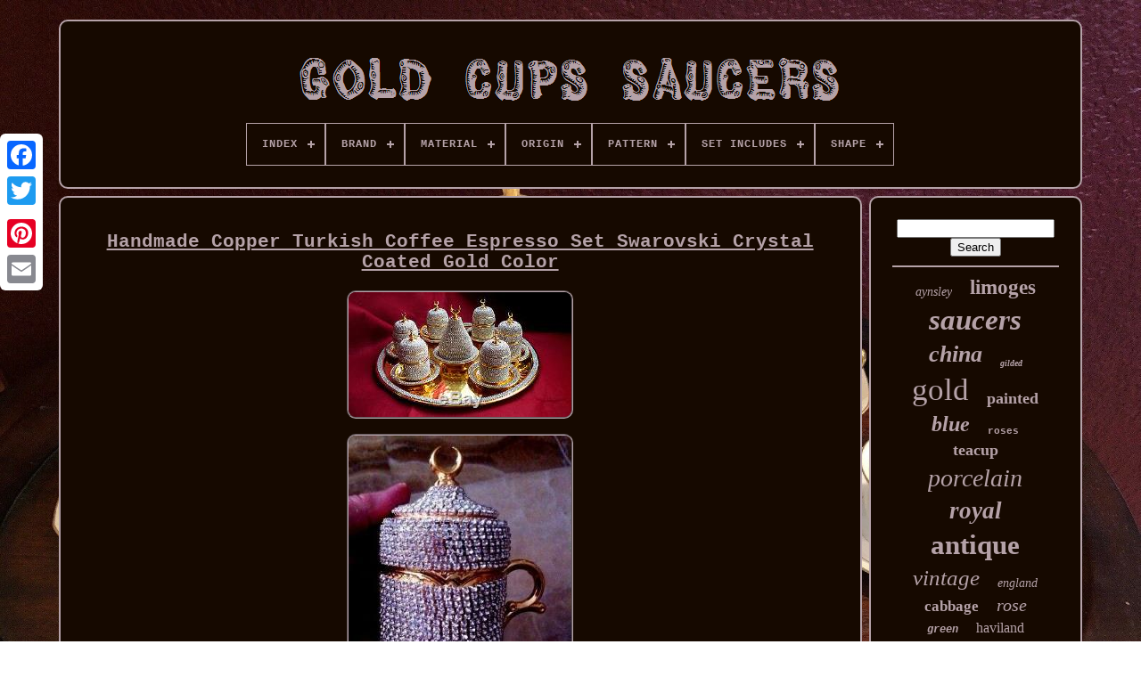

--- FILE ---
content_type: text/html
request_url: https://goldcupssaucers.com/handmade_copper_turkish_coffee_espresso_set_swarovski_crystal_coated_gold_color.html
body_size: 5342
content:
 
<!--########################################################################################################-->
<!DOCTYPE HTML>
	

 
<HTML> 
	



	

 
<HEAD>
 	

		   		 <TITLE>

  Handmade Copper Turkish Coffee Espresso Set Swarovski Crystal Coated Gold Color 

</TITLE>
	 


	
	 
  
<META  HTTP-EQUIV="content-type" CONTENT="text/html; charset=UTF-8">	


 	
	
 	<META  CONTENT="width=device-width, initial-scale=1" NAME="viewport">

	 	   
	
	 
	 <LINK   REL="stylesheet" HREF="https://goldcupssaucers.com/mopumes.css" TYPE="text/css">  




	
 <LINK  REL="stylesheet"	HREF="https://goldcupssaucers.com/wefuk.css" TYPE="text/css">	  


	    
<SCRIPT SRC="https://code.jquery.com/jquery-latest.min.js"   TYPE="text/javascript">
   </SCRIPT> 

	<SCRIPT SRC="https://goldcupssaucers.com/fokoperyx.js" TYPE="text/javascript">  </SCRIPT>
 	
	  <SCRIPT TYPE="text/javascript" SRC="https://goldcupssaucers.com/wewery.js">    
 </SCRIPT> 
 
	 <SCRIPT  ASYNC	SRC="https://goldcupssaucers.com/cacubypox.js"  TYPE="text/javascript">  	</SCRIPT>
	<SCRIPT TYPE="text/javascript" SRC="https://goldcupssaucers.com/depawyz.js"  ASYNC>	
 
</SCRIPT> 
	
	<SCRIPT TYPE="text/javascript">	
  var a2a_config = a2a_config || {};a2a_config.no_3p = 1;
	 </SCRIPT>
	  
	

<SCRIPT ASYNC   SRC="//static.addtoany.com/menu/page.js" TYPE="text/javascript">
	   	</SCRIPT> 	
	 	<SCRIPT ASYNC  TYPE="text/javascript" SRC="//static.addtoany.com/menu/page.js"> 	
	 </SCRIPT>	
	
	  
 		 	
<!--########################################################################################################-->
<SCRIPT TYPE="text/javascript"  ASYNC   SRC="//static.addtoany.com/menu/page.js">
 		 </SCRIPT>		

 
</HEAD>



  	
	 	
<BODY DATA-ID="251524765545">
 		



	  <DIV STYLE="left:0px; top:150px;" CLASS="a2a_kit a2a_kit_size_32 a2a_floating_style a2a_vertical_style">  
		

  <A CLASS="a2a_button_facebook">	
</A>
  		
		
 <A   CLASS="a2a_button_twitter"> 
 
  </A>		   
		
 
 <A CLASS="a2a_button_google_plus">	 </A>  	 	
		
<A	CLASS="a2a_button_pinterest">	  	</A>  

		   <A	CLASS="a2a_button_email"> 
 
</A> 


	

</DIV>	 	




	

	<DIV   ID="luqejys">	   	 
		    <DIV  ID="pokebu">	 	   
				<A HREF="https://goldcupssaucers.com/"><IMG   ALT="Gold Cups Saucers"   SRC="https://goldcupssaucers.com/gold_cups_saucers.gif">	  </A> 



			
<div id='lyfofe' class='align-center'>
<ul>
<li class='has-sub'><a href='https://goldcupssaucers.com/'><span>Index</span></a>
<ul>
	<li><a href='https://goldcupssaucers.com/latest_items_gold_cups_saucers.html'><span>Latest items</span></a></li>
	<li><a href='https://goldcupssaucers.com/top_items_gold_cups_saucers.html'><span>Top items</span></a></li>
	<li><a href='https://goldcupssaucers.com/latest_videos_gold_cups_saucers.html'><span>Latest videos</span></a></li>
</ul>
</li>

<li class='has-sub'><a href='https://goldcupssaucers.com/brand/'><span>Brand</span></a>
<ul>
	<li><a href='https://goldcupssaucers.com/brand/aynsley.html'><span>Aynsley (261)</span></a></li>
	<li><a href='https://goldcupssaucers.com/brand/coalport.html'><span>Coalport (117)</span></a></li>
	<li><a href='https://goldcupssaucers.com/brand/dresden.html'><span>Dresden (45)</span></a></li>
	<li><a href='https://goldcupssaucers.com/brand/haviland.html'><span>Haviland (109)</span></a></li>
	<li><a href='https://goldcupssaucers.com/brand/lenox.html'><span>Lenox (87)</span></a></li>
	<li><a href='https://goldcupssaucers.com/brand/limoges.html'><span>Limoges (121)</span></a></li>
	<li><a href='https://goldcupssaucers.com/brand/lomonosov.html'><span>Lomonosov (33)</span></a></li>
	<li><a href='https://goldcupssaucers.com/brand/meissen.html'><span>Meissen (121)</span></a></li>
	<li><a href='https://goldcupssaucers.com/brand/minton.html'><span>Minton (96)</span></a></li>
	<li><a href='https://goldcupssaucers.com/brand/noritake.html'><span>Noritake (36)</span></a></li>
	<li><a href='https://goldcupssaucers.com/brand/paragon.html'><span>Paragon (226)</span></a></li>
	<li><a href='https://goldcupssaucers.com/brand/rosenthal.html'><span>Rosenthal (71)</span></a></li>
	<li><a href='https://goldcupssaucers.com/brand/royal_albert.html'><span>Royal Albert (80)</span></a></li>
	<li><a href='https://goldcupssaucers.com/brand/royal_crown_derby.html'><span>Royal Crown Derby (87)</span></a></li>
	<li><a href='https://goldcupssaucers.com/brand/royal_doulton.html'><span>Royal Doulton (41)</span></a></li>
	<li><a href='https://goldcupssaucers.com/brand/royal_worcester.html'><span>Royal Worcester (96)</span></a></li>
	<li><a href='https://goldcupssaucers.com/brand/shelley.html'><span>Shelley (70)</span></a></li>
	<li><a href='https://goldcupssaucers.com/brand/spode.html'><span>Spode (33)</span></a></li>
	<li><a href='https://goldcupssaucers.com/brand/unmarked.html'><span>Unmarked (31)</span></a></li>
	<li><a href='https://goldcupssaucers.com/brand/wedgwood.html'><span>Wedgwood (65)</span></a></li>
	<li><a href='https://goldcupssaucers.com/latest_items_gold_cups_saucers.html'>... (2924)</a></li>
</ul>
</li>

<li class='has-sub'><a href='https://goldcupssaucers.com/material/'><span>Material</span></a>
<ul>
	<li><a href='https://goldcupssaucers.com/material/bone_china.html'><span>Bone China (716)</span></a></li>
	<li><a href='https://goldcupssaucers.com/material/bone_china_ceramic.html'><span>Bone China, Ceramic (4)</span></a></li>
	<li><a href='https://goldcupssaucers.com/material/ceramic.html'><span>Ceramic (44)</span></a></li>
	<li><a href='https://goldcupssaucers.com/material/ceramic_porcelain.html'><span>Ceramic & Porcelain (66)</span></a></li>
	<li><a href='https://goldcupssaucers.com/material/ceramic_porcelain.html'><span>Ceramic, Porcelain (18)</span></a></li>
	<li><a href='https://goldcupssaucers.com/material/china.html'><span>China (6)</span></a></li>
	<li><a href='https://goldcupssaucers.com/material/copper.html'><span>Copper (13)</span></a></li>
	<li><a href='https://goldcupssaucers.com/material/copper_porcelain.html'><span>Copper & Porcelain (4)</span></a></li>
	<li><a href='https://goldcupssaucers.com/material/copper_swarovski.html'><span>Copper, Swarovski (10)</span></a></li>
	<li><a href='https://goldcupssaucers.com/material/crystal.html'><span>Crystal (8)</span></a></li>
	<li><a href='https://goldcupssaucers.com/material/fine_bone_china.html'><span>Fine Bone China (51)</span></a></li>
	<li><a href='https://goldcupssaucers.com/material/fine_china.html'><span>Fine China (7)</span></a></li>
	<li><a href='https://goldcupssaucers.com/material/glass.html'><span>Glass (47)</span></a></li>
	<li><a href='https://goldcupssaucers.com/material/gold.html'><span>Gold (11)</span></a></li>
	<li><a href='https://goldcupssaucers.com/material/gold_porcelain.html'><span>Gold, Porcelain (10)</span></a></li>
	<li><a href='https://goldcupssaucers.com/material/porcelain.html'><span>Porcelain (1056)</span></a></li>
	<li><a href='https://goldcupssaucers.com/material/porcelain_china.html'><span>Porcelain / China (113)</span></a></li>
	<li><a href='https://goldcupssaucers.com/material/porcelain_iron.html'><span>Porcelain, Iron (4)</span></a></li>
	<li><a href='https://goldcupssaucers.com/material/porzellan.html'><span>Porzellan (8)</span></a></li>
	<li><a href='https://goldcupssaucers.com/material/stoneware.html'><span>Stoneware (5)</span></a></li>
	<li><a href='https://goldcupssaucers.com/latest_items_gold_cups_saucers.html'>... (2549)</a></li>
</ul>
</li>

<li class='has-sub'><a href='https://goldcupssaucers.com/origin/'><span>Origin</span></a>
<ul>
	<li><a href='https://goldcupssaucers.com/origin/bavaria.html'><span>Bavaria (90)</span></a></li>
	<li><a href='https://goldcupssaucers.com/origin/berlin.html'><span>Berlin (16)</span></a></li>
	<li><a href='https://goldcupssaucers.com/origin/bohemia.html'><span>Bohemia (23)</span></a></li>
	<li><a href='https://goldcupssaucers.com/origin/denmark.html'><span>Denmark (9)</span></a></li>
	<li><a href='https://goldcupssaucers.com/origin/dresden.html'><span>Dresden (39)</span></a></li>
	<li><a href='https://goldcupssaucers.com/origin/england.html'><span>England (390)</span></a></li>
	<li><a href='https://goldcupssaucers.com/origin/france.html'><span>France (22)</span></a></li>
	<li><a href='https://goldcupssaucers.com/origin/germany.html'><span>Germany (23)</span></a></li>
	<li><a href='https://goldcupssaucers.com/origin/italy.html'><span>Italy (9)</span></a></li>
	<li><a href='https://goldcupssaucers.com/origin/japan.html'><span>Japan (33)</span></a></li>
	<li><a href='https://goldcupssaucers.com/origin/limoges.html'><span>Limoges (198)</span></a></li>
	<li><a href='https://goldcupssaucers.com/origin/limoges_france.html'><span>Limoges, France (43)</span></a></li>
	<li><a href='https://goldcupssaucers.com/origin/meissen.html'><span>Meissen (17)</span></a></li>
	<li><a href='https://goldcupssaucers.com/origin/paris.html'><span>Paris (13)</span></a></li>
	<li><a href='https://goldcupssaucers.com/origin/rosenthal.html'><span>Rosenthal (18)</span></a></li>
	<li><a href='https://goldcupssaucers.com/origin/shropshire.html'><span>Shropshire (7)</span></a></li>
	<li><a href='https://goldcupssaucers.com/origin/staffordshire.html'><span>Staffordshire (95)</span></a></li>
	<li><a href='https://goldcupssaucers.com/origin/united_kingdom.html'><span>United Kingdom (30)</span></a></li>
	<li><a href='https://goldcupssaucers.com/origin/united_states.html'><span>United States (11)</span></a></li>
	<li><a href='https://goldcupssaucers.com/origin/vienna.html'><span>Vienna (15)</span></a></li>
	<li><a href='https://goldcupssaucers.com/latest_items_gold_cups_saucers.html'>... (3649)</a></li>
</ul>
</li>

<li class='has-sub'><a href='https://goldcupssaucers.com/pattern/'><span>Pattern</span></a>
<ul>
	<li><a href='https://goldcupssaucers.com/pattern/abstract.html'><span>Abstract (14)</span></a></li>
	<li><a href='https://goldcupssaucers.com/pattern/antoinette.html'><span>Antoinette (12)</span></a></li>
	<li><a href='https://goldcupssaucers.com/pattern/autumn.html'><span>Autumn (9)</span></a></li>
	<li><a href='https://goldcupssaucers.com/pattern/cabbage_rose.html'><span>Cabbage Rose (34)</span></a></li>
	<li><a href='https://goldcupssaucers.com/pattern/evesham_gold.html'><span>Evesham Gold (15)</span></a></li>
	<li><a href='https://goldcupssaucers.com/pattern/floral.html'><span>Floral (227)</span></a></li>
	<li><a href='https://goldcupssaucers.com/pattern/florentine.html'><span>Florentine (18)</span></a></li>
	<li><a href='https://goldcupssaucers.com/pattern/geometric.html'><span>Geometric (25)</span></a></li>
	<li><a href='https://goldcupssaucers.com/pattern/gold.html'><span>Gold (14)</span></a></li>
	<li><a href='https://goldcupssaucers.com/pattern/gold_aves.html'><span>Gold Aves (9)</span></a></li>
	<li><a href='https://goldcupssaucers.com/pattern/gold_scroll.html'><span>Gold Scroll (13)</span></a></li>
	<li><a href='https://goldcupssaucers.com/pattern/imperial.html'><span>Imperial (16)</span></a></li>
	<li><a href='https://goldcupssaucers.com/pattern/orchard_gold.html'><span>Orchard Gold (65)</span></a></li>
	<li><a href='https://goldcupssaucers.com/pattern/pink_rose.html'><span>Pink Rose (12)</span></a></li>
	<li><a href='https://goldcupssaucers.com/pattern/rose.html'><span>Rose (17)</span></a></li>
	<li><a href='https://goldcupssaucers.com/pattern/roses.html'><span>Roses (33)</span></a></li>
	<li><a href='https://goldcupssaucers.com/pattern/royal_gold.html'><span>Royal Gold (34)</span></a></li>
	<li><a href='https://goldcupssaucers.com/pattern/solid.html'><span>Solid (12)</span></a></li>
	<li><a href='https://goldcupssaucers.com/pattern/tea_rose.html'><span>Tea Rose (61)</span></a></li>
	<li><a href='https://goldcupssaucers.com/pattern/unknown.html'><span>Unknown (12)</span></a></li>
	<li><a href='https://goldcupssaucers.com/latest_items_gold_cups_saucers.html'>... (4098)</a></li>
</ul>
</li>

<li class='has-sub'><a href='https://goldcupssaucers.com/set_includes/'><span>Set Includes</span></a>
<ul>
	<li><a href='https://goldcupssaucers.com/set_includes/18_pieces.html'><span>18 Pieces (5)</span></a></li>
	<li><a href='https://goldcupssaucers.com/set_includes/coffee_cup.html'><span>Coffee Cup (9)</span></a></li>
	<li><a href='https://goldcupssaucers.com/set_includes/complete_tea_set.html'><span>Complete Tea Set (9)</span></a></li>
	<li><a href='https://goldcupssaucers.com/set_includes/cup.html'><span>Cup (27)</span></a></li>
	<li><a href='https://goldcupssaucers.com/set_includes/cup_saucer.html'><span>Cup & Saucer (34)</span></a></li>
	<li><a href='https://goldcupssaucers.com/set_includes/cup_saucer_set.html'><span>Cup & Saucer Set (423)</span></a></li>
	<li><a href='https://goldcupssaucers.com/set_includes/cup_saucer.html'><span>Cup / Saucer (5)</span></a></li>
	<li><a href='https://goldcupssaucers.com/set_includes/cup_and_saucer.html'><span>Cup And Saucer (11)</span></a></li>
	<li><a href='https://goldcupssaucers.com/set_includes/cup_saucer.html'><span>Cup, Saucer (35)</span></a></li>
	<li><a href='https://goldcupssaucers.com/set_includes/cup_saucer_plate.html'><span>Cup, Saucer, Plate (5)</span></a></li>
	<li><a href='https://goldcupssaucers.com/set_includes/espresso_cup_saucer.html'><span>Espresso Cup, Saucer (4)</span></a></li>
	<li><a href='https://goldcupssaucers.com/set_includes/one_cup_one_saucer.html'><span>One Cup One Saucer (19)</span></a></li>
	<li><a href='https://goldcupssaucers.com/set_includes/punch_cups_saucers.html'><span>Punch Cups & Saucers (5)</span></a></li>
	<li><a href='https://goldcupssaucers.com/set_includes/saucer.html'><span>Saucer (144)</span></a></li>
	<li><a href='https://goldcupssaucers.com/set_includes/saucer_cup.html'><span>Saucer, Cup (8)</span></a></li>
	<li><a href='https://goldcupssaucers.com/set_includes/saucer_tea_cup.html'><span>Saucer, Tea Cup (11)</span></a></li>
	<li><a href='https://goldcupssaucers.com/set_includes/tea_cup.html'><span>Tea Cup (27)</span></a></li>
	<li><a href='https://goldcupssaucers.com/set_includes/tea_cup_saucer_set.html'><span>Tea Cup & Saucer Set (254)</span></a></li>
	<li><a href='https://goldcupssaucers.com/set_includes/tea_cup_saucer.html'><span>Tea Cup, Saucer (4)</span></a></li>
	<li><a href='https://goldcupssaucers.com/set_includes/teapot.html'><span>Teapot (15)</span></a></li>
	<li><a href='https://goldcupssaucers.com/latest_items_gold_cups_saucers.html'>... (3696)</a></li>
</ul>
</li>

<li class='has-sub'><a href='https://goldcupssaucers.com/shape/'><span>Shape</span></a>
<ul>
	<li><a href='https://goldcupssaucers.com/shape/avon.html'><span>Avon (2)</span></a></li>
	<li><a href='https://goldcupssaucers.com/shape/classic.html'><span>Classic (2)</span></a></li>
	<li><a href='https://goldcupssaucers.com/shape/corset.html'><span>Corset (3)</span></a></li>
	<li><a href='https://goldcupssaucers.com/shape/cup_saucer_shape.html'><span>Cup & Saucer Shape (2)</span></a></li>
	<li><a href='https://goldcupssaucers.com/shape/figural.html'><span>Figural (4)</span></a></li>
	<li><a href='https://goldcupssaucers.com/shape/fluted.html'><span>Fluted (3)</span></a></li>
	<li><a href='https://goldcupssaucers.com/shape/geometric.html'><span>Geometric (21)</span></a></li>
	<li><a href='https://goldcupssaucers.com/shape/lily_pad_flower.html'><span>Lily Pad & Flower (2)</span></a></li>
	<li><a href='https://goldcupssaucers.com/shape/oleander.html'><span>Oleander (4)</span></a></li>
	<li><a href='https://goldcupssaucers.com/shape/oval.html'><span>Oval (2)</span></a></li>
	<li><a href='https://goldcupssaucers.com/shape/ripon.html'><span>Ripon (2)</span></a></li>
	<li><a href='https://goldcupssaucers.com/shape/round.html'><span>Round (537)</span></a></li>
	<li><a href='https://goldcupssaucers.com/shape/square.html'><span>Square (6)</span></a></li>
	<li><a href='https://goldcupssaucers.com/shape/star.html'><span>Star (2)</span></a></li>
	<li><a href='https://goldcupssaucers.com/shape/straight.html'><span>Straight (4)</span></a></li>
	<li><a href='https://goldcupssaucers.com/shape/tasse.html'><span>Tasse (6)</span></a></li>
	<li><a href='https://goldcupssaucers.com/latest_items_gold_cups_saucers.html'>... (4148)</a></li>
</ul>
</li>

</ul>
</div>

			  </DIV> 	 
 


		
		 <DIV   ID="nasobev"> 
  
			
 	 	 <DIV	ID="kabarynaby">  

				<DIV	ID="pubuwijy">
	 	 </DIV>  	
 


				<h1 class="[base64]">Handmade Copper Turkish Coffee Espresso Set Swarovski Crystal Coated Gold Color </h1>  
 <img class="il8nd9" src="https://goldcupssaucers.com/uploads/Handmade_Copper_Turkish_Coffee_Espresso_Set_Swarovski_Crystal_Coated_Gold_Color_01_ksri.jpg" title="Handmade Copper Turkish Coffee Espresso Set Swarovski Crystal Coated Gold Color" alt="Handmade Copper Turkish Coffee Espresso Set Swarovski Crystal Coated Gold Color"/><br/>
<img class="il8nd9" src="https://goldcupssaucers.com/uploads/Handmade_Copper_Turkish_Coffee_Espresso_Set_Swarovski_Crystal_Coated_Gold_Color_02_efnu.jpg" title="Handmade Copper Turkish Coffee Espresso Set Swarovski Crystal Coated Gold Color" alt="Handmade Copper Turkish Coffee Espresso Set Swarovski Crystal Coated Gold Color"/>
 
<br/> 	
<img class="il8nd9" src="https://goldcupssaucers.com/uploads/Handmade_Copper_Turkish_Coffee_Espresso_Set_Swarovski_Crystal_Coated_Gold_Color_03_xc.jpg" title="Handmade Copper Turkish Coffee Espresso Set Swarovski Crystal Coated Gold Color" alt="Handmade Copper Turkish Coffee Espresso Set Swarovski Crystal Coated Gold Color"/> 
<br/> 	
  <img class="il8nd9" src="https://goldcupssaucers.com/uploads/Handmade_Copper_Turkish_Coffee_Espresso_Set_Swarovski_Crystal_Coated_Gold_Color_04_vtaw.jpg" title="Handmade Copper Turkish Coffee Espresso Set Swarovski Crystal Coated Gold Color" alt="Handmade Copper Turkish Coffee Espresso Set Swarovski Crystal Coated Gold Color"/>	<br/> <img class="il8nd9" src="https://goldcupssaucers.com/uploads/Handmade_Copper_Turkish_Coffee_Espresso_Set_Swarovski_Crystal_Coated_Gold_Color_05_jt.jpg" title="Handmade Copper Turkish Coffee Espresso Set Swarovski Crystal Coated Gold Color" alt="Handmade Copper Turkish Coffee Espresso Set Swarovski Crystal Coated Gold Color"/><br/>
<img class="il8nd9" src="https://goldcupssaucers.com/uploads/Handmade_Copper_Turkish_Coffee_Espresso_Set_Swarovski_Crystal_Coated_Gold_Color_06_bp.jpg" title="Handmade Copper Turkish Coffee Espresso Set Swarovski Crystal Coated Gold Color" alt="Handmade Copper Turkish Coffee Espresso Set Swarovski Crystal Coated Gold Color"/><br/>	<img class="il8nd9" src="https://goldcupssaucers.com/uploads/Handmade_Copper_Turkish_Coffee_Espresso_Set_Swarovski_Crystal_Coated_Gold_Color_07_hbll.jpg" title="Handmade Copper Turkish Coffee Espresso Set Swarovski Crystal Coated Gold Color" alt="Handmade Copper Turkish Coffee Espresso Set Swarovski Crystal Coated Gold Color"/>	 
	 	<br/> 	<img class="il8nd9" src="https://goldcupssaucers.com/uploads/Handmade_Copper_Turkish_Coffee_Espresso_Set_Swarovski_Crystal_Coated_Gold_Color_08_nsu.jpg" title="Handmade Copper Turkish Coffee Espresso Set Swarovski Crystal Coated Gold Color" alt="Handmade Copper Turkish Coffee Espresso Set Swarovski Crystal Coated Gold Color"/>	
  <br/>
	 		<img class="il8nd9" src="https://goldcupssaucers.com/uploads/Handmade_Copper_Turkish_Coffee_Espresso_Set_Swarovski_Crystal_Coated_Gold_Color_09_pjeh.jpg" title="Handmade Copper Turkish Coffee Espresso Set Swarovski Crystal Coated Gold Color" alt="Handmade Copper Turkish Coffee Espresso Set Swarovski Crystal Coated Gold Color"/>	 
<br/>
	<img class="il8nd9" src="https://goldcupssaucers.com/uploads/Handmade_Copper_Turkish_Coffee_Espresso_Set_Swarovski_Crystal_Coated_Gold_Color_10_ickl.jpg" title="Handmade Copper Turkish Coffee Espresso Set Swarovski Crystal Coated Gold Color" alt="Handmade Copper Turkish Coffee Espresso Set Swarovski Crystal Coated Gold Color"/>    
<br/>
 	  <img class="il8nd9" src="https://goldcupssaucers.com/uploads/Handmade_Copper_Turkish_Coffee_Espresso_Set_Swarovski_Crystal_Coated_Gold_Color_11_aaq.jpg" title="Handmade Copper Turkish Coffee Espresso Set Swarovski Crystal Coated Gold Color" alt="Handmade Copper Turkish Coffee Espresso Set Swarovski Crystal Coated Gold Color"/>    
	<br/> 
 <img class="il8nd9" src="https://goldcupssaucers.com/uploads/Handmade_Copper_Turkish_Coffee_Espresso_Set_Swarovski_Crystal_Coated_Gold_Color_12_qito.jpg" title="Handmade Copper Turkish Coffee Espresso Set Swarovski Crystal Coated Gold Color" alt="Handmade Copper Turkish Coffee Espresso Set Swarovski Crystal Coated Gold Color"/>
 <br/>   <br/>

  
<img class="il8nd9" src="https://goldcupssaucers.com/taqyzejusy.gif" title="Handmade Copper Turkish Coffee Espresso Set Swarovski Crystal Coated Gold Color" alt="Handmade Copper Turkish Coffee Espresso Set Swarovski Crystal Coated Gold Color"/>    	<img class="il8nd9" src="https://goldcupssaucers.com/zyfar.gif" title="Handmade Copper Turkish Coffee Espresso Set Swarovski Crystal Coated Gold Color" alt="Handmade Copper Turkish Coffee Espresso Set Swarovski Crystal Coated Gold Color"/> <br/> 

  
 <p> 
TURKISH COFFEE SERVING SET Made in Turkey Labor-Intensive production Semi Precious Stones Coated on Pure Copper Material It is long-lasting quality: Copper is hand hammered and covered by brass and lac-dye. This materials protect the item during the years Contents: 6 pieces Coffee cups, saucers, lids and porcelain inserts... Lids have crescents at the top. 1 piece Delight Bowl, pear shape, it has one saucer and one Lid. Lid has a crescent at the top. 		</p> 
 <p> 
 1 Pieces Tray: 35 cm diameter, round shape The stones are. The photos show the actual item. The item "Handmade Copper Turkish Coffee Espresso Set Swarovski Crystal Coated Gold Color" is in sale since Tuesday, May 6, 2014. This item is in the category "Home & Garden\Kitchen, Dining & Bar\Dinnerware & Serving Dishes\Cups & Saucers".
</p><p>
 	 The seller is "idiil" and is located in Istanbul, default. This item can be shipped worldwide.
<ul>
<li>Brand: Copper Art Gallery</li>
<li>Material: Copper&Porcelain</li>
<li>Color: Gold Colour</li>
<li>Production: Totally Handmade</li>
<li>Coffee Cup Model: Cup Coated with Swarosvki Style Crystal</li>
<li>MPN: Does Not Apply</li>
	</ul>	
</p> <br/>

<img class="il8nd9" src="https://goldcupssaucers.com/taqyzejusy.gif" title="Handmade Copper Turkish Coffee Espresso Set Swarovski Crystal Coated Gold Color" alt="Handmade Copper Turkish Coffee Espresso Set Swarovski Crystal Coated Gold Color"/>    	<img class="il8nd9" src="https://goldcupssaucers.com/zyfar.gif" title="Handmade Copper Turkish Coffee Espresso Set Swarovski Crystal Coated Gold Color" alt="Handmade Copper Turkish Coffee Espresso Set Swarovski Crystal Coated Gold Color"/>		<br/> 	

				
				
	   
<SCRIPT TYPE="text/javascript"> 	
					jucy();
				     
</SCRIPT>   


				
				 		
<DIV CLASS="a2a_kit a2a_default_style" STYLE="margin:10px auto;width:120px;"> 	 	  

					
	 <A CLASS="a2a_button_facebook">  </A>

 

					 	<A	CLASS="a2a_button_twitter">	  		</A>

	
					
 <A	CLASS="a2a_button_google_plus">
	 
</A> 
					 <A CLASS="a2a_button_pinterest"></A> 	
					

<!--########################################################################################################-->
<A   CLASS="a2a_button_email">

  
</A>

 	
		
				 	  </DIV>
  
					
				
			 </DIV>  
 
				 <DIV ID="lowyvemo"> 	 	

				
				 
<DIV ID="joquwata"> 
 
	 
					 
<HR>



				 	 </DIV>
 

				 <DIV   ID="pesypesic">   


</DIV>	 

				
				 	 
	<DIV  ID="veduf">    
					<a style="font-family:Letter Gothic;font-size:14px;font-weight:normal;font-style:italic;text-decoration:none" href="https://goldcupssaucers.com/cat/aynsley.html">aynsley</a><a style="font-family:Palatino;font-size:23px;font-weight:bolder;font-style:normal;text-decoration:none" href="https://goldcupssaucers.com/cat/limoges.html">limoges</a><a style="font-family:Chicago;font-size:33px;font-weight:bolder;font-style:oblique;text-decoration:none" href="https://goldcupssaucers.com/cat/saucers.html">saucers</a><a style="font-family:Haettenschweiler;font-size:26px;font-weight:bold;font-style:oblique;text-decoration:none" href="https://goldcupssaucers.com/cat/china.html">china</a><a style="font-family:Zap Chance;font-size:10px;font-weight:bolder;font-style:oblique;text-decoration:none" href="https://goldcupssaucers.com/cat/gilded.html">gilded</a><a style="font-family:Book Antiqua;font-size:35px;font-weight:normal;font-style:normal;text-decoration:none" href="https://goldcupssaucers.com/cat/gold.html">gold</a><a style="font-family:New York;font-size:18px;font-weight:bolder;font-style:normal;text-decoration:none" href="https://goldcupssaucers.com/cat/painted.html">painted</a><a style="font-family:GilbertUltraBold;font-size:24px;font-weight:bold;font-style:italic;text-decoration:none" href="https://goldcupssaucers.com/cat/blue.html">blue</a><a style="font-family:Courier New;font-size:11px;font-weight:bold;font-style:normal;text-decoration:none" href="https://goldcupssaucers.com/cat/roses.html">roses</a><a style="font-family:Haettenschweiler;font-size:18px;font-weight:bolder;font-style:normal;text-decoration:none" href="https://goldcupssaucers.com/cat/teacup.html">teacup</a><a style="font-family:Matura MT Script Capitals;font-size:28px;font-weight:lighter;font-style:oblique;text-decoration:none" href="https://goldcupssaucers.com/cat/porcelain.html">porcelain</a><a style="font-family:Monaco;font-size:27px;font-weight:bolder;font-style:italic;text-decoration:none" href="https://goldcupssaucers.com/cat/royal.html">royal</a><a style="font-family:Century Gothic;font-size:31px;font-weight:bolder;font-style:normal;text-decoration:none" href="https://goldcupssaucers.com/cat/antique.html">antique</a><a style="font-family:Georgia;font-size:25px;font-weight:normal;font-style:oblique;text-decoration:none" href="https://goldcupssaucers.com/cat/vintage.html">vintage</a><a style="font-family:Letter Gothic;font-size:14px;font-weight:lighter;font-style:italic;text-decoration:none" href="https://goldcupssaucers.com/cat/england.html">england</a><a style="font-family:Palatino;font-size:17px;font-weight:bold;font-style:normal;text-decoration:none" href="https://goldcupssaucers.com/cat/cabbage.html">cabbage</a><a style="font-family:MS LineDraw;font-size:20px;font-weight:lighter;font-style:oblique;text-decoration:none" href="https://goldcupssaucers.com/cat/rose.html">rose</a><a style="font-family:Cursive Elegant;font-size:12px;font-weight:bold;font-style:oblique;text-decoration:none" href="https://goldcupssaucers.com/cat/green.html">green</a><a style="font-family:MS LineDraw;font-size:16px;font-weight:lighter;font-style:normal;text-decoration:none" href="https://goldcupssaucers.com/cat/haviland.html">haviland</a><a style="font-family:Century Schoolbook;font-size:34px;font-weight:bold;font-style:normal;text-decoration:none" href="https://goldcupssaucers.com/cat/saucer.html">saucer</a><a style="font-family:Playbill;font-size:15px;font-weight:normal;font-style:oblique;text-decoration:none" href="https://goldcupssaucers.com/cat/plate.html">plate</a><a style="font-family:Bodoni MT Ultra Bold;font-size:16px;font-weight:normal;font-style:normal;text-decoration:none" href="https://goldcupssaucers.com/cat/rare.html">rare</a><a style="font-family:Garamond;font-size:13px;font-weight:bold;font-style:oblique;text-decoration:none" href="https://goldcupssaucers.com/cat/gilt.html">gilt</a><a style="font-family:Times;font-size:22px;font-weight:bold;font-style:italic;text-decoration:none" href="https://goldcupssaucers.com/cat/pink.html">pink</a><a style="font-family:Univers;font-size:30px;font-weight:lighter;font-style:italic;text-decoration:none" href="https://goldcupssaucers.com/cat/demitasse.html">demitasse</a><a style="font-family:Coronet;font-size:15px;font-weight:normal;font-style:normal;text-decoration:none" href="https://goldcupssaucers.com/cat/bone.html">bone</a><a style="font-family:Lincoln;font-size:32px;font-weight:lighter;font-style:normal;text-decoration:none" href="https://goldcupssaucers.com/cat/cups.html">cups</a><a style="font-family:Palatino;font-size:12px;font-weight:bolder;font-style:normal;text-decoration:none" href="https://goldcupssaucers.com/cat/paragon.html">paragon</a><a style="font-family:Geneva;font-size:29px;font-weight:normal;font-style:oblique;text-decoration:none" href="https://goldcupssaucers.com/cat/coffee.html">coffee</a><a style="font-family:Wide Latin;font-size:19px;font-weight:bolder;font-style:italic;text-decoration:none" href="https://goldcupssaucers.com/cat/footed.html">footed</a><a style="font-family:Aardvark;font-size:17px;font-weight:bolder;font-style:oblique;text-decoration:none" href="https://goldcupssaucers.com/cat/cobalt.html">cobalt</a><a style="font-family:Palatino;font-size:21px;font-weight:normal;font-style:normal;text-decoration:none" href="https://goldcupssaucers.com/cat/floral.html">floral</a><a style="font-family:Book Antiqua;font-size:13px;font-weight:lighter;font-style:oblique;text-decoration:none" href="https://goldcupssaucers.com/cat/trim.html">trim</a><a style="font-family:Micro;font-size:11px;font-weight:lighter;font-style:italic;text-decoration:none" href="https://goldcupssaucers.com/cat/white.html">white</a><a style="font-family:Helvetica;font-size:19px;font-weight:bold;font-style:oblique;text-decoration:none" href="https://goldcupssaucers.com/cat/hand.html">hand</a>  
					  </DIV> 

 
 
			
			 </DIV>
 

		 </DIV> 
 
	
		 <DIV ID="tahy">	


		
			  

<!--########################################################################################################-->
<UL>  	   
				 
    
	<LI>
 
						


<A HREF="https://goldcupssaucers.com/"> 
Index 
</A>
 
				</LI>


				
 <LI>

		
					
  
<A   HREF="https://goldcupssaucers.com/contactus.php">
 
Contact Us
 	
 
</A> 
   

				

</LI>	
						<LI>
					  <A  HREF="https://goldcupssaucers.com/privacy_policies.html">Privacy Policy Agreement
</A>

				 	 </LI> 	

				 		
<LI>   	  
					 <A	HREF="https://goldcupssaucers.com/terms.html">
 
Terms of Use



</A>
 
				
</LI>
   
				

			


</UL>	 		
			
		   </DIV>


	 

</DIV>	
 		
   
   
 </BODY> 

 
	


</HTML> 
	

--- FILE ---
content_type: text/css
request_url: https://goldcupssaucers.com/mopumes.css
body_size: 1698
content:

	#tahy         {	  	border-radius:10px; 
	display:block;	padding:24px;
  	margin:0px 8px;  

 border:2px solid #B5A2A8;

 	background-color:#160900; 
}	 
	

 #quco input[type="text"]         {
 
  



	width:68%;		 
margin:0px 10px 10px 0px;	 
}	
 	


#kabarynaby img         {
	 
 	
 
	height:auto; 		 
		border-radius:10px;	
border-style:groove;	  

	max-width:90%; 	border-width:2px;		margin:6px;	 
	border-color:#B5A2A8; }


/*########################################################################################################
         #pubuwijy
########################################################################################################*/
#pubuwijy         {		
 	margin:0px auto 8px auto; 
width:100%; 	}
	

#quco input         {
 


	border-radius:3px;	border:2px solid #B5A2A8;	
padding:2px;	 	}

	
 

/*########################################################################################################*/
H1         { 	font-size:21px;	  
 }	 
 #kabarynaby ol         {  	  	list-style-type:disc;	 
	 	padding:0px;
margin:0px;
}

	
#racek:hover         {	

  	 border-color:transparent #FFFFFF transparent transparent; } 



	hr         {
  	margin:10px 0px;	
	 border:1px solid #B5A2A8;  } 
	 #veduf a         {	
	   
 display:inline-block;			text-overflow:ellipsis;				overflow:hidden;

  	word-wrap:normal; 		
	margin:0px 10px;
 	max-width:100%;  }  
#kabarynaby ol li         {


margin:0px 10px; 
 }

  
#quco input[type="submit"]         {
 

	
 background-color:#160900;
 
 	color:#B5A2A8; }  		
 


#pokebu img         { 		max-width:100%;
}	 


#pokebu         {

 	

display:block; 		margin:0px 8px; 



  	border-radius:10px;  	padding:24px;

   		border:2px solid #B5A2A8;
   	 
 	background-color:#160900; 	 } 
 

  #kiwuqazil         { 	display:inline-block; 	height:0; 	border-color:transparent transparent transparent #B5A2A8;
	width:0;  
	margin:10px;	
border-width:10px 0 10px 20px;	


 	border-style:solid;
 }	 
#pesypesic         {	width:95%;
 	
margin:0px auto 8px auto;
	    }

  #tahy ul         { 
 
   	display:inline-block;
  margin:0px;
	padding:0px;    } 	 
	
#kabarynaby ul         { 	
 

	padding:0px; 	 
list-style-type:none;
	margin:0px; 
 } 

 
  

#pesypesic:empty         {
      display:none; 	 } 


 #tahy li         { 
 
display:inline-block; 	margin:14px 16px;

 
} 
 	#kabarynaby         {


  
	border-radius:10px;		display:table-cell; 
	color:#B5A2A8;
 	 	border:2px solid #B5A2A8;



 	width:79%;	 
 	background-color:#160900;
 
	 	padding:24px;		}  	 

#kiwuqazil:hover         { 	 			border-color:transparent transparent transparent #FFFFFF;
  }	
  
#nasobev div         {	 	  vertical-align:top;	border-spacing:0px;
  }
 

	a         {


 	
 	text-decoration:underline;	font-weight:bolder;
	 color:#B5A2A8;  }

 	#lowyvemo         {  	 

background-color:#160900;	padding:24px;		 	border-radius:10px;		border:2px solid #B5A2A8; 

	width:21%;
 

	color:#B5A2A8; 		display:table-cell;
} 
  


	 
#luqejys         {	

	  width:91%;    	margin:22px auto 21px auto;

	 	}  	  


html, body         {
			background-size:cover;
	


		margin:0 0 0 0;
 



	background-image:url("https://goldcupssaucers.com/gold_cups_saucers_flu.jpg");
  font-family:Courier;
 
	 

	font-size:17px;
	
 		height:100%;	text-align:center; } 		
  
 
/*########################################################################################################

         #lyfofe

########################################################################################################*/
#lyfofe         {      text-align:left;
  	} 	 
  #pubuwijy:empty         {

  	
	display:none;

  } 
 
 .a2a_default_style         {
	
display:none;	}	

	  
#quco input[type="submit"]:active         {  		opacity:0.7; 
filter:alpha(opacity=70); }
 	


  #racek         {
  
border-color:transparent #B5A2A8 transparent transparent;  	border-style:solid;  	margin:10px;	 
 	height:0;				
	display:inline-block; 	border-width:10px 20px 10px 0;
 
	width:0;}


#kabarynaby img:hover         {

	
	border-color:#B5A2A8;
  

border-radius:10px;


}			

  #nasobev         {


	border-spacing:8px;	
  	table-layout:fixed; 		
	width:100%;
 display:table;		

 	}
	   

	#kabarynaby ul li         { display:inline;	  	
 }
 

	@media only screen and (max-width: 1020px)         {
		  	.a2a_default_style         {
 
	  display:block;   }  
 
  	.a2a_floating_style.a2a_vertical_style         {	display:none; 	}

 }	

 
@media only screen and (max-width: 760px), (min-device-width: 760px) and (max-device-width: 1024px)         {
 
	  
 #kabarynaby         {	  
  		width:100%; 
	 margin:10px 0px;	
 		display:block; 	 
		padding:10px 5px; 
	
}
   


#luqejys         {
	 

 
		padding:0px; 
 		width:80%;
margin:8px auto;	  
		display:block;   	}			
 

 #tahy li         {


display:block; 	
} 
  
  .a2a_default_style         {	 
display:block;}

	 
#pokebu         { 
margin:10px 0px;	width:100%;	 			display:block;	
		padding:5px;  }

		 #tahy         {

		margin:10px 0px; 

 		display:block; 		padding:10px 5px;width:100%; 


} 	
	
#veduf         {
 
		 

margin:10px;  }   
.a2a_floating_style.a2a_vertical_style         {	  	   display:none;	


}
 
#quco         {	  margin:10px; }
	  	
	#nasobev         {	
  		margin:0px;  
 		width:100%;
	  
	 display:block;  
  		padding:0px; 	
}

 #lowyvemo         { 	
 		margin:10px 0px; 
		padding:5px; width:100%; 	
		display:block;
	  }  
}
 
